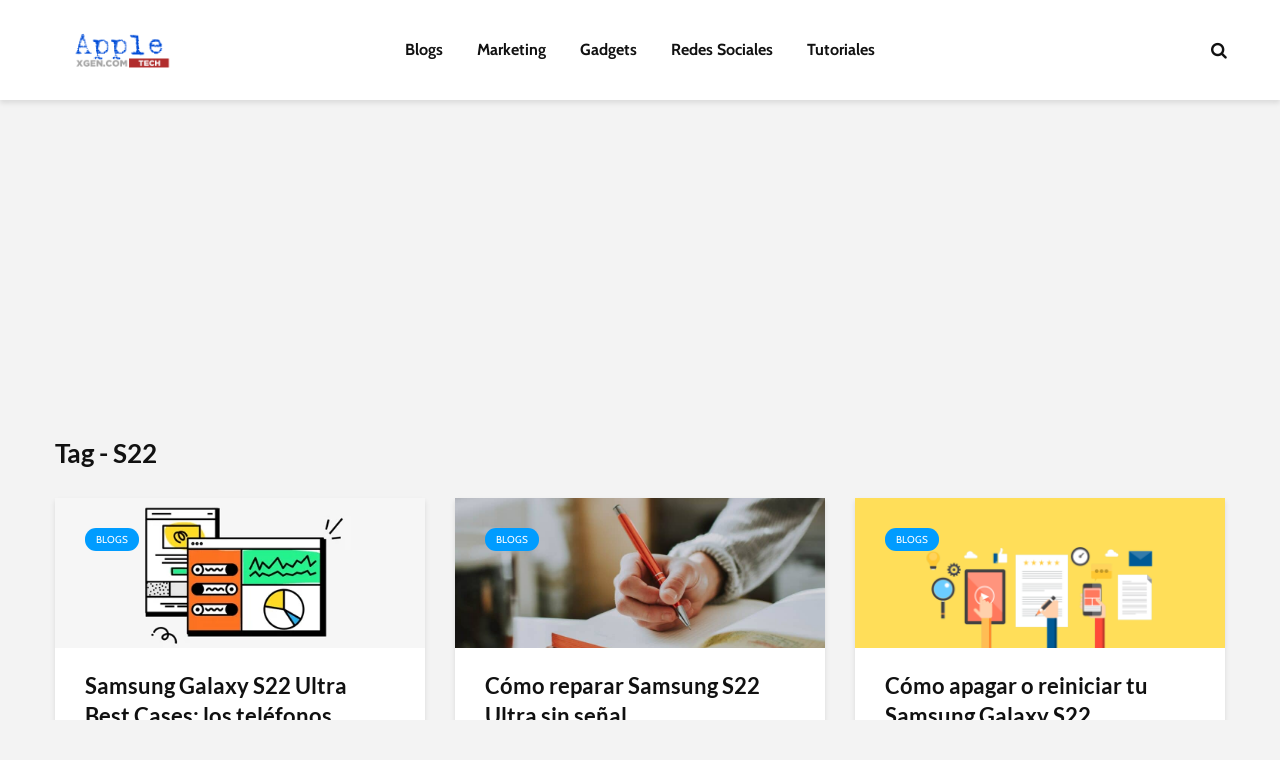

--- FILE ---
content_type: text/html; charset=utf-8
request_url: https://www.google.com/recaptcha/api2/aframe
body_size: 267
content:
<!DOCTYPE HTML><html><head><meta http-equiv="content-type" content="text/html; charset=UTF-8"></head><body><script nonce="yV_bQSVl7qsuEw3n3qLVMw">/** Anti-fraud and anti-abuse applications only. See google.com/recaptcha */ try{var clients={'sodar':'https://pagead2.googlesyndication.com/pagead/sodar?'};window.addEventListener("message",function(a){try{if(a.source===window.parent){var b=JSON.parse(a.data);var c=clients[b['id']];if(c){var d=document.createElement('img');d.src=c+b['params']+'&rc='+(localStorage.getItem("rc::a")?sessionStorage.getItem("rc::b"):"");window.document.body.appendChild(d);sessionStorage.setItem("rc::e",parseInt(sessionStorage.getItem("rc::e")||0)+1);localStorage.setItem("rc::h",'1768750020477');}}}catch(b){}});window.parent.postMessage("_grecaptcha_ready", "*");}catch(b){}</script></body></html>